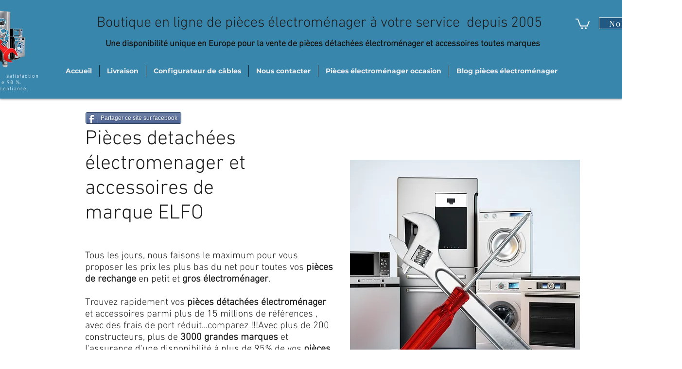

--- FILE ---
content_type: text/html; charset=utf-8
request_url: https://www.google.com/recaptcha/api2/aframe
body_size: 267
content:
<!DOCTYPE HTML><html><head><meta http-equiv="content-type" content="text/html; charset=UTF-8"></head><body><script nonce="RwDGdJeqT1w8cx-RiBQsCA">/** Anti-fraud and anti-abuse applications only. See google.com/recaptcha */ try{var clients={'sodar':'https://pagead2.googlesyndication.com/pagead/sodar?'};window.addEventListener("message",function(a){try{if(a.source===window.parent){var b=JSON.parse(a.data);var c=clients[b['id']];if(c){var d=document.createElement('img');d.src=c+b['params']+'&rc='+(localStorage.getItem("rc::a")?sessionStorage.getItem("rc::b"):"");window.document.body.appendChild(d);sessionStorage.setItem("rc::e",parseInt(sessionStorage.getItem("rc::e")||0)+1);localStorage.setItem("rc::h",'1768812357149');}}}catch(b){}});window.parent.postMessage("_grecaptcha_ready", "*");}catch(b){}</script></body></html>